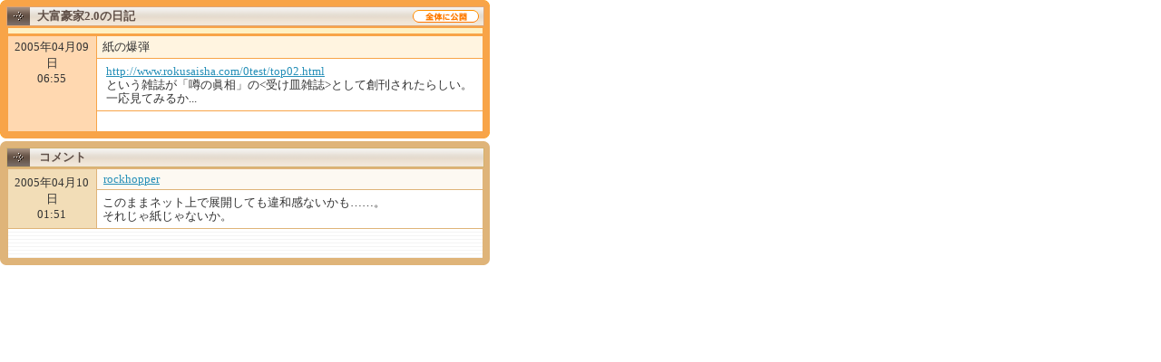

--- FILE ---
content_type: text/html
request_url: http://www.pitecan.com/Mixi/diary/13622805.html
body_size: 4624
content:
<html><head><meta http-equiv="content-type" content="text/html; charset=Shift_JIS"><META name="description" lang="ja" content="株式会社ミクシィが運営するSNS。mixi(ミクシィ)は、これまでの友人関係を更に素敵なものへと導き、新しい交流も生み出す日本初のコミュニティエンターテイメント・ソーシャルネットワーキングサイトです。"><title>[mixi] 紙の爆弾</title><link rel="stylesheet" href="mixi.css" type="text/css"/></head><body bgcolor=#FFFFFF TEXT=#333333 LINK=#258FB8 VLINK=#258FB8 ALINK=#996600 LEFTMARGIN=0 TOPMARGIN=0 MARGINwidth=0 MARGINheight=0><table BORDER=0 CELLSPACING=0 CELLPADDING=0 WIDTH=540 BGCOLOR=#F8A448><tr><td><img src=../img/img_q_or1.gif WIDTH=7 HEIGHT=7></td><td ALIGN=right><img src=../img/img_q_or2.gif WIDTH=7 HEIGHT=7></td></tr><tr><td ALIGN=center COLSPAN=2><table BORDER=0 CELLSPACING=0 CELLPADDING=1 BGCOLOR=#DFA473><tr><td><table BORDER=0 CELLSPACING=0 CELLPADDING=0 WIDTH=525 BGCOLOR=#FFFFFF><tr><td WIDTH=35 background=../img/img_bg_w.gif><img src=../img/img_arw_bw.gif WIDTH=25 HEIGHT=20></td><td WIDTH=490 background=../img/img_bg_w.gif><b><font COLOR=#605048>大富豪家2.0の日記</font></b></td><td align="right" background="../img/img_bg_w.gif" width="50"><img src="../img/img_levelicon_4.gif" alt="全体に公開" height="14" width="73" hspace="5"></td></tr></table></td></tr></table><img src=../img/img_dot0.gif WIDTH=1 HEIGHT=1><br><table border="0" cellspacing="1" cellpadding="3" width="525"><tr>    <td bgcolor="#FFF1C4" colspan="2" width="525" style="border-bottom:solid 2px #F8A448;text-align:center;vertical-align:top;">    <div class="text98_c mag_c00" style="line-height:12px;font-size:12px;padding:0px auto;">    <div class="left text48_l">                        </div>        <div class="right text48_r">                </div>    </div>    </td></tr>	<tr Valign="top">		<td align="center" rowspan="3" nowrap="nowrap" width="95" bgcolor="#FFD8B0">2005年04月09日<br />06:55</td>		<td bgcolor="#FFF4E0" width="430">&nbsp;紙の爆弾</td>	</tr>	<tr>		<td align="center" bgcolor="#FFFFFF">			<table border="0" cellspacing="0" cellpadding="3" width="410">				<tr>					<td class="h12"><a href='http://www.rokusaisha.com/0test/top02.html' target=_blank>http://<wbr/>www.ro<wbr/>kusais<wbr/>ha.com<wbr/>/0test<wbr/>/top02<wbr/>.html</a><br>という雑誌が「噂の眞相」の&lt;受け皿雑誌&gt;として創刊されたらしい。一応見てみるか...</td>				</tr>			</table>		</td>	</tr>	<tr>		<td align="right" bgcolor="#FFFFFF">　</td>	</tr></table></td></tr><tr><td><img src=../img/img_q_or3.gif WIDTH=7 HEIGHT=7></td><td ALIGN=right><img src=../img/img_q_or4.gif WIDTH=7 HEIGHT=7></td></tr></table><img src=../img/img_dot0.gif WIDTH=1 HEIGHT=3><br><a name=comment></a><table BORDER=0 CELLSPACING=0 CELLPADDING=0 WIDTH=540 BGCOLOR=#DFB479><tr><td><img src=../img/img_q_brown1.gif WIDTH=7 HEIGHT=7></td><td ALIGN=right><img src=../img/img_q_brown2.gif WIDTH=7 HEIGHT=7></td></tr><tr><td ALIGN=center COLSPAN=2><table BORDER=0 CELLSPACING=0 CELLPADDING=1 BGCOLOR=#D3B16D><tr><td><table BORDER=0 CELLSPACING=0 CELLPADDING=0 WIDTH=525 BGCOLOR=#FFFFFF><tr><td WIDTH=35 background=../img/img_bg_w.gif><img src=../img/img_arw_bw.gif WIDTH=25 HEIGHT=20></td><td WIDTH=290 background=../img/img_bg_w.gif><b><font COLOR=#605048>コメント</font></b></td><td ALIGN=right WIDTH=200 background=../img/img_bg_w.gif>&nbsp;&nbsp;&nbsp;&nbsp;</td></tr></table></td></tr></table><img src=../img/img_dot0.gif WIDTH=1 HEIGHT=1><br><table BORDER=0 CELLSPACING=1 CELLPADDING=3 WIDTH=525><form action="delete_comment.pl?diary_id=13622805" method=post><tr><td rowspan="2" align="center" width="95" bgcolor="#f2ddb7" nowrap>2005年04月10日<br>01:51<br></td><td ALIGN=center BGCOLOR=#FDF9F2 WIDTH=430><table border="0" cellspacing="0" cellpadding="0" width="410"><tr><td><a href="http://mixi.jp/show_friend.pl?id=47223">rockhopper</a></td></tr></table></td></tr><!-- コメント本文 : start --><tr><td bgcolor="#ffffff"><table BORDER=0 CELLSPACING=0 CELLPADDING=3 WIDTH=410><tr><td CLASS=h12>このままネット上で展開しても違和感ないかも……。<br>それじゃ紙じゃないか。</td></tr></table></td></tr><!-- コメント本文 : end --><!--///////////削除の行ここから/////////////--><tr><td align=center colspan=2 height=32 background=../img/img_bg_line.gif><!-- block<p>現在メンテナンス中です。ご迷惑をおかけいたしますが、今しばらくお待ちいただきますようお願い申し上げます。--></td></tr><!--///////////削除の行ここまで/////////////--></table></td></tr><tr><td><img src=../img/img_q_brown3.gif WIDTH=7 HEIGHT=7></td><td ALIGN=right><img src=../img/img_q_brown4.gif WIDTH=7 HEIGHT=7></td></tr></table><img src=../img/img_dot0.gif WIDTH=1 HEIGHT=3><br></body></html>

--- FILE ---
content_type: text/css
request_url: http://www.pitecan.com/Mixi/diary/mixi.css
body_size: 3659
content:
td { word-break : break-all; }

TD,BODY {font-size:10pt;color:#333333}
.f08    {font-size:10px}
.f08x   {font-size:11px}
.h12 {line-height:1.2}
.h120   {line-height:120%}
.h130   {line-height:130%}
.h140   {line-height:140%}
.h150   {line-height:150%}
.h200   {line-height:200%}
.f08h120{font-size:10px;line-height:120%}
.f08xh120{font-size:11px;line-height:120%}
.f08h130{font-size:10px;line-height:130%}
.f08h140{font-size:10px;line-height:140%}
.f08h150{font-size:10px;line-height:150%}
a         {color:#258FB8}
a:hover   {color:#996600;background-color:#FFF4E0;text-decoration:none}
a.gray       {color:#333333}
a.gray:hover {color:#996600;text-decoration:none}
a.black       {color:#333333;text-decoration:none}
a.black:hover {color:#333333;text-decoration:none}
a.wide       {display:block;width:100%}
a.wide:hover {color:#996600;text-decoration:none}
a.coment       {color:#258FB8;background-color:#FFFFFF;border:1 solid #877065;text-decoration:none}
a.coment:hover {color:#996600;background-color:#F7F0E6;border:1 solid #877065;text-decoration:none}


a.img:link { border: 0; color: #000000; background-color: transparent; text-decoration: none; }
a.img:active { border: 0; color: #000000; background-color: transparent; text-decoration: none; }
a.img:visited { border: 0; color: #000000; background-color: transparent; text-decoration: none; }
a.img:hover { border: 0; color: #000000; background-color: transparent; text-decoration: none; }

html, body {
   scrollbar-3dlight-color:    #D3B16D;
   scrollbar-arrow-color:      #D3B16D;
   scrollbar-darkshadow-color: #D3B16D;
   scrollbar-face-color:       #F2DDB7;
   scrollbar-highlight-color:  #FFF4E0;
   scrollbar-shadow-color:     #FFF4E0;
}

input,textarea,select{font-size:10pt;color:#333333;background-color:#FDF9F2;border:1 solid #F2DDB7}

span.small { font-size: 8pt; }
span.large { font-size: 18pt; }
span.medium { font-size: 10pt; }

blockquote {
	background-color:#fff5eb;
}

/* visited link for home.pl */
table#newest_info a:visited {color:#996699}
table#newest_info a.more_link:visited {color:#258FB8}
/* visited link for right_news */
#member_news_box  a:visited {color:#996699}
#member_news_box  a.more_link:visited {color:#258FB8}
/* visited link for right_news */
#member_news_worldcup_box  a:visited {color:#996699}
#member_news_worldcup_box  a.more_link:visited {color:#258FB8}

/* more information: new_link */

a.new_link:link    { background-color : transparent; color : #258FB8;}
a.new_link:visited { background-color : transparent; color : #996699;}
a.new_link:hover   {color:#996600;background-color:#FFF4E0;text-decoration:none}


/* ･ﾆ･ｭ･ｹ･ﾈﾍﾑ･ﾜ･ﾃ･ｯ･ｹ */

.text001_l	{width:95%;margin:0px auto;padding:0px;text-align:left;font-size:1em;font-weight:100;line-height:1.2em;color:#000000;}
.text001_r	{width:95%;margin:0px auto;padding:0px;text-align:right;font-size:1em;font-weight:100;line-height:1.2em;color:#000000;}
.text001_c	{width:95%;margin:0px auto;padding:0px;text-align:center;font-size:1em;font-weight:100;line-height:1.2em;color:#000000;}


/* ｿｶ､�ｬ､ｱ､隍ｦ･ﾜ･ﾃ･ｯ･ｹ */

.box_left00	{float:left;}
.box_right00	{float:right;}

.box_left01	{float:left;padding-left:5px;}
.box_right01	{float:right;padding-right:5px;}


/* new link btn */

.mixi a:link,visited {}
.mixi a:hover,active {color:#605048;text-decoration:none;background:none;}


/* rule + explanation */

#exp01       {line-height:140%;}
#exp01 td    {line-height:140%;}




.new_log a:link     {color:#258fb8;}
.new_log a:hover    {color:#ff9900;}
.new_log a:visited  {color:#996699;}







